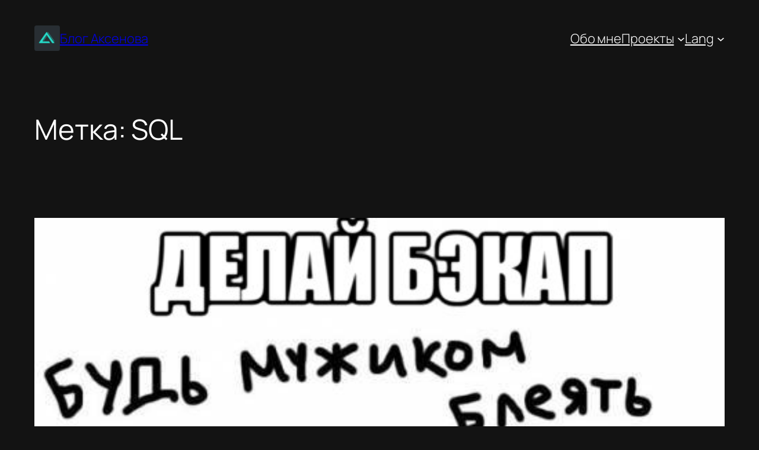

--- FILE ---
content_type: application/javascript
request_url: https://axenov.dev/wp-content/plugins/easy-progressbar/js/rp-public.js?ver=6.9
body_size: 748
content:
( function reading_progress_bar_for_wp( $) {
	// The DOM needs to be fully loaded (including graphics, iframes, etc)
	$(window).on("load", function reading_progress_bar_for_wp_inner() {
		// rpbforwp
		// Maximum value for the progressbar
		var winHeight=$(window).height(), docHeight=$(document).height();
		var max=docHeight - winHeight;
		$('.rp_bar').attr('max', max); // adds max attribute with value
		var rpbforwp_up_layer=$('.rp_bar').attr('up_layer');
		var progressBackground=$('.rp_bar').attr('background');
		var rpbforwp_height=$('.rp_bar').attr('height');
		var Pr_pos=$('.rp_bar').attr('position');
		//var progressCustomPosition = $('.rp_bar').attr('data-custom-position');
		var progressFixedOrAbsolute='fixed';
		// Custom position
		if (Pr_pos=='custom') {
			console.log(progressCustomPosition);
			$('.rp_bar').appendTo(progressCustomPosition);
			Pr_pos='bottom';
			progressFixedOrAbsolute='absolute';
		}
		// Styles
		if ( Pr_pos=='top') {
			var progressTop='0';
			var progressBottom='auto';
		}
		else {
			var progressTop='auto';
			var progressBottom='0';
		}
		$('.rp_bar').css( {
			'background-color': progressBackground, 'color': rpbforwp_up_layer, 'height': rpbforwp_height + 'px', 'top': progressTop, 'bottom': progressBottom, 'position': progressFixedOrAbsolute, 'display': 'block'
		}
		);
		$('<style>.rp_bar::-webkit-progress-bar { background-color: transparent } .rp_bar::-webkit-progress-value { background-color: ' + rpbforwp_up_layer + ' } </style>') .appendTo('head');
		// Inital value (if the page is loaded within an anchor)
		var value=$(window).scrollTop();
		//$('.rp_bar').attr('value', value);
		// Maths & live update of progressbar value
		$(document).on('scroll', function get_vertical_pos() {
			value=$(window).scrollTop(); // returns Vertical pos
			$('.rp_bar').attr('value', value);
		}
		);
	}
	);
}

)( jQuery);